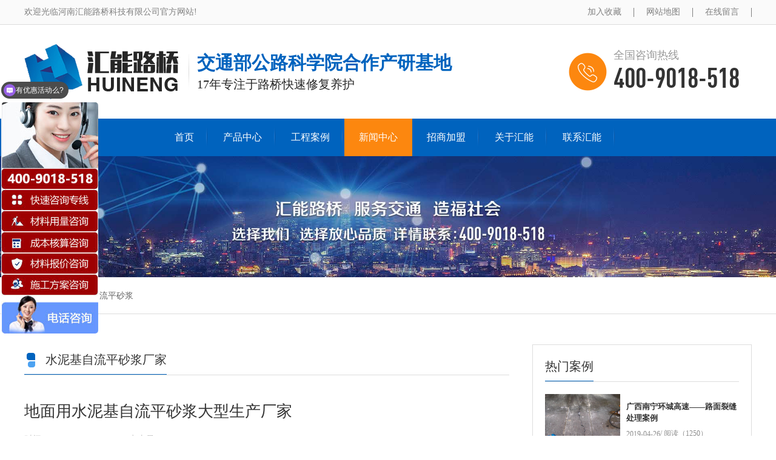

--- FILE ---
content_type: text/html; charset=utf-8
request_url: https://www.hnlq168.com/show-46-176-1.html
body_size: 6730
content:
<!DOCTYPE html>
<html>
<head>
	<meta charset="utf-8" />
	<link rel="stylesheet" type="text/css" href="/style/css/reset.css"/>
	<link rel="stylesheet" type="text/css" href="/style/css/swiper.css"/>
	<link rel="stylesheet" type="text/css" href="/style/css/style.css"/>
	<link rel="stylesheet" type="text/css" href="/style/css/animate.css"/>
	<script type="text/javascript" src="/style/js/jquery-3.3.1.js"></script>
	<script type="text/javascript" src="/style/js/swiper.js"></script>
	<script src="/style/ckplayer/ckplayer/ckplayer.js"></script>
	<title>地面用水泥基自流平砂浆大型生产厂家-汇能路桥</title>
	<meta name="keywords" content="地面用水泥基自流平砂浆">
	<meta name="description" content="水泥基自流平砂浆材料价格点击咨询专家其它问题立即咨询专家免费专家咨询热线：400-9018-518汇能地面用水泥基自流平砂浆材料特点：1、施工   ">
<script>
var _hmt = _hmt || [];
(function() {
  var hm = document.createElement("script");
  hm.src = "https://hm.baidu.com/hm.js?142182d5e951112c6aefdd2648ea8ef9";
  var s = document.getElementsByTagName("script")[0]; 
  s.parentNode.insertBefore(hm, s);
})();
</script>
	<style>
		.page span{
			background: #0063be;
			color: #fff;
			display: inline-block;
			border-radius: 50%;
			width: 48px;
			height: 45px;
			line-height: 48px;
		}
		.page a{
			display: inline-block;
			border-radius: 50%;
			width: 48px;
			height: 45px;
			line-height: 48px;
			color: #666;
		}
	</style>

</head>
<body>
<div id="header">

<div class="header">
	<div class="top">
		<div class="content flex">
			<div class="welcom">
				欢迎光临河南汇能路桥科技有限公司官方网站!
			</div>
			<div class="topList flex">
				<div class="topItem">
					<a style="color:#808080;" rel="sidebar" href="javascript:void(0)" onclick="shoucang(document.title,window.location)">加入收藏</a>
				</div>
				<div class="line"></div>
				<div class="topItem">
					网站地图
				</div>
				<div class="line"></div>
				<div class="topItem">
					在线留言
				</div>
				<div class="line"></div>
			</div>
		</div>

	</div>
		<script>
 function shoucang(sTitle,sURL) 
{ 
try 
{ 
window.external.addFavorite(sURL, sTitle); 
} 
catch (e) 
{ 
try 
{ 
window.sidebar.addPanel(sTitle, sURL, ""); 
} 
catch (e) 
{ 
alert("加入收藏失败，请使用Ctrl+D进行添加"); 
} 
} 
} 


</script>
	<div class="logoList content flex">
		<div class="logo flex">
			<div class="img">
				<img src="/style/img/logo.png" >
			</div>
			<div class="msg">
				<div class="topMsg">
					交通部公路科学院合作产研基地
				</div>
				<div class="msgTips">
					17年专注于路桥快速修复养护
				</div>
			</div>
		</div>
		<div class="phone flex">
			<div class="icon">
				<img src="/style/img/phone.png" >
			</div>
			<div class="phoneMsg">
				<div class="numName">
					全国咨询热线
				</div>
				<div class="num number">
					400-9018-518				</div>
			</div>
		</div>
	</div>

	<div class="navList">
		<div class="navCon content">
			<ul class="flex">
				<li  class="navItem" ><a href="http://www.hnlq168.com">首页</a></li>
																			<li  class="navItem"><a href="http://www.hnlq168.com/list-1-1.html">产品中心</a>
							<ul>
																									<li>
										<a href="http://www.hnlq168.com/show-12-24-1.html">UHPC超高性能混凝土</a>
									</li>
																	<li>
										<a href="http://www.hnlq168.com/show-61-32-1.html">ECC高延性混凝土</a>
									</li>
																	<li>
										<a href="http://www.hnlq168.com/list-14-1.html">高性能灌浆料系列</a>
									</li>
																	<li>
										<a href="http://www.hnlq168.com/list-9-1.html">混凝土路面表层修复</a>
									</li>
																	<li>
										<a href="http://www.hnlq168.com/list-10-1.html">桥梁/隧道/结构修复</a>
									</li>
																	<li>
										<a href="http://www.hnlq168.com/list-8-1.html">机场专用抢修材料</a>
									</li>
																	<li>
										<a href="http://www.hnlq168.com/list-11-1.html">道路养护修复系列</a>
									</li>
																	<li>
										<a href="http://www.hnlq168.com/list-64-1.html">工业地坪修复材料</a>
									</li>
																	<li>
										<a href="http://www.hnlq168.com/list-13-1.html"> 路基/地基注浆加固</a>
									</li>
																	<li>
										<a href="http://www.hnlq168.com/list-61-1.html">混凝土修复加固系列</a>
									</li>
																	<li>
										<a href="http://www.hnlq168.com/list-12-1.html">桥隧修复加固材料</a>
									</li>
																							</ul>
						</li>
																				<li  class="navItem"><a href="http://www.hnlq168.com/list-2-1.html">工程案例</a>
							<ul>
																									<li>
										<a href="http://www.hnlq168.com/list-49-1.html">企业道路</a>
									</li>
																	<li>
										<a href="http://www.hnlq168.com/list-21-1.html">机场道面</a>
									</li>
																	<li>
										<a href="http://www.hnlq168.com/list-62-1.html">港口码头</a>
									</li>
																	<li>
										<a href="http://www.hnlq168.com/list-63-1.html">工业地坪</a>
									</li>
																	<li>
										<a href="http://www.hnlq168.com/list-17-1.html">县乡道路</a>
									</li>
																	<li>
										<a href="http://www.hnlq168.com/list-48-1.html">农村公路</a>
									</li>
																	<li>
										<a href="http://www.hnlq168.com/list-16-1.html">国道省道</a>
									</li>
																	<li>
										<a href="http://www.hnlq168.com/list-18-1.html">市政道路</a>
									</li>
																	<li>
										<a href="http://www.hnlq168.com/list-19-1.html">高速公路</a>
									</li>
																	<li>
										<a href="http://www.hnlq168.com/list-20-1.html">小区学校</a>
									</li>
																							</ul>
						</li>
																				<li  class="navItem active"  class="navItem"><a href="http://www.hnlq168.com/list-4-1.html">新闻中心</a>
							<ul>
																									<li>
										<a href="http://www.hnlq168.com/list-42-1.html">公司新闻</a>
									</li>
																	<li>
										<a href="http://www.hnlq168.com/list-43-1.html">行业新闻</a>
									</li>
																	<li>
										<a href="http://www.hnlq168.com/list-46-1.html">常见问题</a>
									</li>
																							</ul>
						</li>
																				<li  class="navItem"><a href="http://www.hnlq168.com/list-5-1.html">招商加盟</a>
							<ul>
																									<li>
										<a href="http://www.hnlq168.com/list-66-1.html">OEM代工</a>
									</li>
																							</ul>
						</li>
																				<li  class="navItem"><a href="http://www.hnlq168.com/list-6-1.html">关于汇能</a></li>
																				<li  class="navItem"><a href="http://www.hnlq168.com/list-7-1.html">联系汇能</a></li>
																</ul>
		</div>
	</div>
</div>
<script type="text/javascript">
    $().ready(function() {
        var mySwiper1 = new Swiper('.banner1', {
            autoplay: true, //可选选项，自动滑动
            loop: true,
            autoHeight: true,
            pagination: {
                el: '.banner1 .swiper-pagination'
            },
        })
        $('.navItem').mouseover(function(){
            // console.log($(this).children('ul').children('li'));
            // $(this).addClass('active');
            if($(this).children('ul').children('li').length>0){
                $(this).children('ul').show();
            }
        })
        $('.navItem').mouseout(function(){
            // $(this).removeClass('active');
            $(this).children('ul').hide();
        })

    })
    $.fn.getUrlParam = function (name) {   //name是路径参数名称
        var reg = new RegExp("(^|&)" + name + "=([^&]*)(&|$)");
        var r = window.location.search.substr(1).match(reg);
        if (r != null) return unescape(r[2]); return null;
    };
$(window).scroll(function(event){
   // console.log($(window).scrollTop());
   if($(window).scrollTop()>=196){
    $('.header .navList').addClass('fixed');
   }else{
    $('.header .navList').removeClass('fixed');
   }
  });
</script>


<script>
    // var navId = $.fn.getUrlParam('navId');
    // console.log(navId);
    // $('.navCon li').each(function(index,item){
    //     var id = $(item).data('id');
    //     if(navId == id){
    //         $(item).addClass("active");
    //         $(item).siblings().removeClass('active');
    //     }
    // })
</script>
</div>
<script language="JavaScript" src="/api.php?op=count&id=176&modelid=1"></script>
<div class="body">
    <div class="topImg">
        <img src="/uploadfile/2019/0506/20190506111341488.jpg">
    </div>
    <div class="address">
        <div class="content">
            <img src="/style/img/home.png">
            <span>首页 ></span>
            <a href="http://www.hnlq168.com/show-46-176-1.html">水泥基自流平砂浆</a>
        </div>
    </div>
    <div class="anliCenter content flex">

        <div class="anliList">
            <div class="name">
                <div class="titleName">
                    <img src="/style/img/anli1.png" >
                    <span>水泥基自流平砂浆厂家</span>
                </div>
            </div>
            <div class="anDetail">
                <div class="detailTitle">
                    <p>地面用水泥基自流平砂浆大型生产厂家</p>
                    <div class="">
						<script type="text/javascript" src="/statics/js/jquery.min.js"></script>
                        时间：2023-07-12 16:07:51 | 点击量:<span id="hits"> <script language="JavaScript" src="/api.php?op=count&id=176&modelid=1"></script></span>
                    </div>
                </div>
                <div class="detailCon">
                    <p><a href="https://affim.baidu.com/unique_28007141/chat?siteId=13511525&userId=28007141&siteToken=142182d5e951112c6aefdd2648ea8ef9" target="_blank" title="地面用水泥基自流平砂浆" style="font-size: 18px; color: rgb(255, 0, 0); text-decoration: underline;"><span style="font-size: 18px; color: #FF0000;"><strong><span style="font-size: 18px; text-wrap: nowrap; color: #FF0000;"><strong style="font-size: 18px; text-wrap: wrap;"><span style="font-size: 18px; text-wrap: nowrap; color: #FF0000;">水泥基自流平砂浆材料价格点击咨询专家</span></strong></span></strong></span></a></p><p><a href="https://affim.baidu.com/unique_28007141/chat?siteId=13511525&userId=28007141&siteToken=142182d5e951112c6aefdd2648ea8ef9" target="_blank" title="地面用水泥基自流平砂浆" style="color: rgb(255, 0, 0); font-size: 18px; text-decoration: underline;"><strong><span style="color: #FF0000; font-size: 18px;">其它问题立即咨询专家</span></strong></a><br/></p><p><span style="font-size: 18px; color: #FF0000;"><strong>免费专家咨询热线：400-9018-518</strong></span></p><p><span style="font-size: 18px; color: #FF0000;"><strong><br/></strong></span></p><p><strong style="font-size: 18px;"><span style="text-wrap: nowrap;">汇能地面用水泥基自流平砂浆材料特点：</span></strong></p><p><strong style="font-size: 18px;"><span style="text-wrap: nowrap;"><img src="/uploadfile/20230712/1689153414877666.jpg" alt="地面用水泥基自流平砂浆600400.jpg"/></span></strong></p><p><strong><span style="text-wrap: nowrap;">1、施工简单：</span></strong><span style="text-wrap: nowrap;">加适量的水即可形成近似自由流体浆料，能快速展开而获得高平整度地坪。</span><br/></p><p><strong><span style="text-wrap: nowrap;">2、平整度高：</span></strong><span style="text-wrap: nowrap;">加适量的水即可形成近似自由流体浆料，自动精确找平地面。</span></p><p><strong><span style="text-wrap: nowrap;">3、耐磨、耐用</span></strong><span style="text-wrap: nowrap;">、</span></p><p><strong><span style="text-wrap: nowrap;">4、速度快：</span></strong><span style="text-wrap: nowrap;">施工后3—4小时后可上人行走；24小时后可开放轻型交通。</span></p><p><strong><span style="text-wrap: nowrap;">5、成本低：</span></strong><span style="text-wrap: nowrap;">不增加标高，地面层薄2-5毫米，节省材料，降低成本。</span></p><p><strong><span style="text-wrap: nowrap;">6、粘接性强：</span></strong><span style="text-wrap: nowrap;">具有良好的粘结性、不空鼓。</span></p><p><strong><span style="text-wrap: nowrap;">7、抗返潮性佳：</span></strong><span style="text-wrap: nowrap;">对面层保护性强，实用性强，适用范围广。</span></p><p><span style="text-wrap: nowrap;">8、施工速度快：经济效益大，较传统人工找平高5-10倍，且在短时间内即可供通行、荷重，大幅缩短工期。</span></p><p><strong><span style="text-wrap: nowrap;">9、质量稳定</span></strong><span style="text-wrap: nowrap;">：预混产品，质量均匀稳定</span></p><p><span style="text-wrap: nowrap;">10、环保：对人体无害、无辐射；施工现场干净整洁，有利于文明施工，是绿色环保产品。</span></p><p><span style="text-wrap: nowrap;"><br/></span></p><p><span style="font-size: 18px;"><strong><span style="text-wrap: nowrap;">汇能地面用水泥基自流平砂浆材料用途</span></strong></span></p><p><span style="text-wrap: nowrap;">广泛适用于民用、商用室内地面的精找平。</span></p><p><span style="text-wrap: nowrap;">1、作为环氧地坪、聚氨酯地坪、PVC卷材、片材、橡胶地板、实木地板、金刚板等饰面材之高平整基面。</span></p><p><span style="text-wrap: nowrap;">2、是现代化医院静音防尘地坪PVC卷材铺贴必用之平整基面材料。</span></p><p><span style="text-wrap: nowrap;">3、食品厂、药品厂、精密电子厂之洁净室、无尘地坪、硬化地坪、抗静电地坪等基面层。</span></p><p><span style="text-wrap: nowrap;">4、幼儿园、网球场等之聚氨酯弹性地坪基面层。</span></p><p><span style="text-wrap: nowrap;">5、做为工业厂房耐酸碱地坪，耐磨地坪基面层。</span></p><p><span style="text-wrap: nowrap;">6、机器人轨道面层。</span></p><p><span style="text-wrap: nowrap;">7、家居地坪装修之平整基面。</span></p><p>8、各种广面积空间之一体整平。如机场大厅、大饭店、大卖场、百货公司、会议厅、展览中心、大办公室、停车场等均能快速完成高平整地坪。</p>                </div>
            </div>
            <div class="detailTuijian flex">
                <div class="lis">
                    <p><span>上一篇：</span><a href="/show-46-175-1.html">钢筋连接用套筒灌浆料大型生产厂家</a></p>
                    <p><span>下一篇：</span><a href="/show-46-205-1.html">对学校进行抗震加固容易忽视的五个问题</a></p>
                </div>
                <div class="back">
                    <a href="http://www.hnlq168.com/list-46-1.html">
                        <img src="/style/img/back.png" >
                        <span>返回列表</span>
                    </a>

                </div>
            </div>
        </div>
		<div class="hotList">

			<div class="hot">
				<div class="name">
					<div class="titleName">
						<span>热门案例</span>
					</div>

				</div>
				<ul>
															<li class="flex">
						<div class="img">
							<a href="/show-16-1-1.html">
								<img src="/uploadfile/20190507/1557223234320127.jpg" ></a>
						</div>
						<div class="msg">
							<a href="/show-16-1-1.html"><p class="line2">广西南宁环城高速——路面裂缝处理案例</p></a>
							<div class="">
								 
								<span>2019-04-26</span>/   阅读（1250）
							</div>
						</div>
					</li>
										<li class="flex">
						<div class="img">
							<a href="/show-17-2-1.html">
								<img src="/uploadfile/20190507/1557220174482355.jpg" ></a>
						</div>
						<div class="msg">
							<a href="/show-17-2-1.html"><p class="line2">内蒙古乌海市蒙西镇乡村公路修补案例县乡公路</p></a>
							<div class="">
								 
								<span>2019-04-26</span>/   阅读（1235）
							</div>
						</div>
					</li>
										<li class="flex">
						<div class="img">
							<a href="/show-18-3-1.html">
								<img src="uploadfile/20190507/1557223656522902.jpg" ></a>
						</div>
						<div class="msg">
							<a href="/show-18-3-1.html"><p class="line2">钢铁集团混凝土路面断板病害修补案例</p></a>
							<div class="">
								 
								<span>2019-04-26</span>/   阅读（1069）
							</div>
						</div>
					</li>
										<li class="flex">
						<div class="img">
							<a href="/show-19-4-1.html">
								<img src="/uploadfile/20190507/1557221927201270.png" ></a>
						</div>
						<div class="msg">
							<a href="/show-19-4-1.html"><p class="line2">河北保定收费站露石子修复案例</p></a>
							<div class="">
								 
								<span>2019-04-26</span>/   阅读（934）
							</div>
						</div>
					</li>
										<li class="flex">
						<div class="img">
							<a href="/show-12-10-1.html">
								<img src="/uploadfile/2020/0304/20200304034807903.jpg" ></a>
						</div>
						<div class="msg">
							<a href="/show-12-10-1.html"><p class="line2">桥梁桥面伸缩缝专用快速修补料</p></a>
							<div class="">
								 
								<span>2019-11-04</span>/   阅读（40）
							</div>
						</div>
					</li>
										<li class="flex">
						<div class="img">
							<a href="/show-19-76-1.html">
								<img src="/uploadfile/20190513/1557732604414290.jpg" ></a>
						</div>
						<div class="msg">
							<a href="/show-19-76-1.html"><p class="line2">山东高速沥青路坑槽快速修复方案</p></a>
							<div class="">
								 
								<span>2019-05-13</span>/   阅读（953）
							</div>
						</div>
					</li>
														</ul>
			</div>
			<div class="tuijianTop hot" style="margin-top: 50px;">
				<div class="name">
					<div class="titleName">
						<span>推荐资讯</span>
					</div>
				</div>
				<ul>
															<li><img src="/style/img/tips.png" ><a href="/show-46-174-1.html">水泥地坪起沙严重怎么处理最简单</a></li>
										<li><img src="/style/img/tips.png" ><a href="/show-42-173-1.html">处理水泥地面起砂需要注意哪些问题</a></li>
										<li><img src="/style/img/tips.png" ><a href="/show-42-135-1.html">海口码头路面起砂脱皮怎么修补</a></li>
										<li><img src="/style/img/tips.png" ><a href="/show-42-134-1.html">混凝土地面起砂修补需要注意的五个问题</a></li>
										<li><img src="/style/img/tips.png" ><a href="/show-43-133-1.html">水泥混凝土路面起皮怎么快速修补</a></li>
										<li><img src="/style/img/tips.png" ><a href="/show-42-132-1.html">水泥路面裂缝怎么修复比较好</a></li>
										<li><img src="/style/img/tips.png" ><a href="/show-43-130-1.html">汇能路桥水泥路面修补料修补效果怎么样</a></li>
										<li><img src="/style/img/tips.png" ><a href="/show-42-129-1.html">秋冬季节水泥路面起砂怎么快速修补</a></li>
										<li><img src="/style/img/tips.png" ><a href="/show-43-128-1.html">水泥路面起砂怎么办?水泥地面起砂解决方法</a></li>
										<li><img src="/style/img/tips.png" ><a href="/show-42-124-1.html">水泥路面起砂快速修补具体实施方案</a></li>
														</ul>
			</div>
		</div>
    </div>


</div>
<div id="tuijian">


<div class="tuijian">
    <div class="content">
        <div class="rexiao">
            <div class="name">
                热销产品
            </div>
            <div class="list">
                <ul class="flex">
                                                                <li>
                            <a href="/show-9-1-1.html">
                            <div class="img">
                                <img src="/uploadfile/2020/0324/20200324102344793.jpg" >
                            </div>
                            <p class="line1">重载荷大流量路面专用修补料</p></a>
                        </li>

                                            <li>
                            <a href="/show-11-3-1.html">
                            <div class="img">
                                <img src="/uploadfile/2020/0304/20200304034749112.jpg" >
                            </div>
                            <p class="line1">桥面、伸缩缝专用修补料</p></a>
                        </li>

                                            <li>
                            <a href="/show-8-4-1.html">
                            <div class="img">
                                <img src="/uploadfile/2020/0327/20200327040447779.jpg" >
                            </div>
                            <p class="line1">机场道面抢修专业修补材料</p></a>
                        </li>

                                            <li>
                            <a href="/show-12-24-1.html">
                            <div class="img">
                                <img src="/uploadfile/2023/0627/20230627055015759.jpg" >
                            </div>
                            <p class="line1">uhpc超高性能混凝土</p></a>
                        </li>

                                        
                </ul>
            </div>
        </div>
        <div class="zixun flex">
            <div class="left">
                <div class="tit flex">
                    <div class="name flex">
                        <div class="line"></div>
                        <span>相关资讯</span>
                    </div>
                    <div class="more">
                        <a href="">更多+</a>
                    </div>
                </div>
                <div class="">
                    <ul>
                                                                            <li class="flex">
                                <div class="name line1">
                                    <img src="/style/img/tips.png" >
                                    <a href="/show-42-173-1.html" style="color: #4c4c4c">  <span>处理水泥地面起砂需要注意哪些问题</span></a>
                                </div>
                                <div class="date">
                                    2023-02-17                                </div>
                            </li>
                                                    <li class="flex">
                                <div class="name line1">
                                    <img src="/style/img/tips.png" >
                                    <a href="/show-43-171-1.html" style="color: #4c4c4c">  <span>路面修补公司解析路面快速修补料的正确使用方法</span></a>
                                </div>
                                <div class="date">
                                    2023-02-15                                </div>
                            </li>
                                                    <li class="flex">
                                <div class="name line1">
                                    <img src="/style/img/tips.png" >
                                    <a href="/show-42-135-1.html" style="color: #4c4c4c">  <span>海口码头路面起砂脱皮怎么修补</span></a>
                                </div>
                                <div class="date">
                                    2021-12-16                                </div>
                            </li>
                                                    <li class="flex">
                                <div class="name line1">
                                    <img src="/style/img/tips.png" >
                                    <a href="/show-42-132-1.html" style="color: #4c4c4c">  <span>水泥路面裂缝怎么修复比较好</span></a>
                                </div>
                                <div class="date">
                                    2021-03-09                                </div>
                            </li>
                                                    <li class="flex">
                                <div class="name line1">
                                    <img src="/style/img/tips.png" >
                                    <a href="/show-46-131-1.html" style="color: #4c4c4c">  <span>水泥路面露石子怎么快速修补</span></a>
                                </div>
                                <div class="date">
                                    2021-01-15                                </div>
                            </li>
                                                                    </ul>
                </div>
            </div>
            <div class="right">
                <div class="tit flex">
                    <div class="name">
                        <a href="http://www.hnlq168.com/list-7-1.html">联系我们</a>
                        <a href="http://www.hnlq168.com/list-7-1.html">查看地图</a>
                    </div>
                    <div class="more">
                        <a href="http://www.hnlq168.com/list-6-1.html">更多+</a>
                    </div>
                </div>
                <div class="msg">
                    <div class="item flex">
                        <div class="name">
                            全国服务热线：
                        </div>
                        <div class="con">
                           400-9018-518                        </div>
                    </div>
                    <div class="item flex">
                        <div class="name">
                            电话：
                        </div>
                        <div class="con">
                            0371-62289867                        </div>
                    </div>

                    <div class="item flex">
                        <div class="name">
                            邮箱：
                        </div>
                        <div class="con">
                            hnhnlq@126.com                        </div>
                    </div>
                    <div class="item flex">
                        <div class="name">
                            厂区地址：
                        </div>
                        <div class="con">
                            河南省郑州市中牟县S223汉丰集团东侧北行60米                        </div>
                    </div>
                </div>
            </div>
        </div>
    </div>

</div>
</div><div id="footer">
    <div class="footer">
        <div class="botNav">
            <div class="navList content flex">
                <li><a href="">首页</a><span>/</span></li>
                                                <li><a href="http://www.hnlq168.com/list-1-1.html">产品中心</a><span>/</span></li>
                                <li><a href="http://www.hnlq168.com/list-2-1.html">工程案例</a><span>/</span></li>
                                <li><a href="http://www.hnlq168.com/list-4-1.html">新闻中心</a><span>/</span></li>
                                <li><a href="http://www.hnlq168.com/list-5-1.html">招商加盟</a><span>/</span></li>
                                <li><a href="http://www.hnlq168.com/list-6-1.html">关于汇能</a><span>/</span></li>
                                <li><a href="http://www.hnlq168.com/list-7-1.html">联系汇能</a><span>/</span></li>
                                            </div>
        </div>
        <div class="botMsg">
            <div class="content flex">
                <div class="msg1">
                    <div class="tit">
                        联系我们
                    </div>
                    <div class="linkMsg1">
                        <div class="msgItem">
                            <img src="/style/img/bot1.png" >
                            <span>地址：河南省郑州市中牟县S223汉丰集团东侧北行60米</span>
                        </div>
                        <div class="msgItem">
                            <img src="/style/img/bot2.png" >
                            <span>全国服务热线：</span>
                            <p class="number">400-9018-518</p>
                        </div>
                        <div class="msgItem">
                            <img src="/style/img/bot3.png" >
                            <span class="number">hnhnlq@126.com</span>
                        </div>
                          <div class="msgItem">
                           <span class="number">版权所有：河南汇能路桥科技有限公司</span>
                           
                        </div>
						<div class="msgItem">
                          
                            <span class="number">备案号：<a href="httpS://beian.miit.gov.cn/" target="_blank" rel="nofollow"> 豫ICP备11030089号-2</a>&nbsp;<a href="http://www.hnlq168.com/sitemap.xml" target = "_blank">网站XML地图</a> </span>
                        </div>
                    </div>
                </div>
                <div class="msg">
                    <div class="tit">
                        产品中心
                    </div>
                    <ul>
                                                                        <li><a href="http://www.hnlq168.com/show-12-24-1.html">UHPC超高性能混凝土</a></li>
                                                <li><a href="http://www.hnlq168.com/show-61-32-1.html">ECC高延性混凝土</a></li>
                                                <li><a href="http://www.hnlq168.com/list-14-1.html">高性能灌浆料系列</a></li>
                                                <li><a href="http://www.hnlq168.com/list-9-1.html">混凝土路面表层修复</a></li>
                                                <li><a href="http://www.hnlq168.com/list-10-1.html">桥梁/隧道/结构修复</a></li>
                                                <li><a href="http://www.hnlq168.com/list-8-1.html">机场专用抢修材料</a></li>
                                                <li><a href="http://www.hnlq168.com/list-11-1.html">道路养护修复系列</a></li>
                                                <li><a href="http://www.hnlq168.com/list-64-1.html">工业地坪修复材料</a></li>
                                                <li><a href="http://www.hnlq168.com/list-13-1.html"> 路基/地基注浆加固</a></li>
                                                <li><a href="http://www.hnlq168.com/list-61-1.html">混凝土修复加固系列</a></li>
                                                <li><a href="http://www.hnlq168.com/list-12-1.html">桥隧修复加固材料</a></li>
                                                
                    </ul>
                </div>
                <div class="msg">
                    <div class="tit">
                        客户案例
                    </div>
                    <ul>

                                                                        <li><a href="http://www.hnlq168.com/list-49-1.html">企业道路</a></li>
                                                <li><a href="http://www.hnlq168.com/list-21-1.html">机场道面</a></li>
                                                <li><a href="http://www.hnlq168.com/list-62-1.html">港口码头</a></li>
                                                <li><a href="http://www.hnlq168.com/list-63-1.html">工业地坪</a></li>
                                                <li><a href="http://www.hnlq168.com/list-17-1.html">县乡道路</a></li>
                                                <li><a href="http://www.hnlq168.com/list-48-1.html">农村公路</a></li>
                                                <li><a href="http://www.hnlq168.com/list-16-1.html">国道省道</a></li>
                                                <li><a href="http://www.hnlq168.com/list-18-1.html">市政道路</a></li>
                                                <li><a href="http://www.hnlq168.com/list-19-1.html">高速公路</a></li>
                                                <li><a href="http://www.hnlq168.com/list-20-1.html">小区学校</a></li>
                                                
                    </ul>
                </div>
                <div class="code">
                    <img src="/uploadfile/2019/0426/20190426033332621.png" >
                    <p>微信公众号：hnlq0805</p>
                </div>
            </div>


        </div>
      
    </div>

</div>
</body>
<script type="text/javascript">
    $().ready(function() {
        
        $('.catList .tabList ul li').click(function() {
            // console.log($(this));
            var index = $(this).index();
            // console.log(index);
            // $(this).addClass('active').siblings().removeClass('active');
            $('.catList .catCon .catContent').eq(index).show().siblings().hide();
        });
    })
</script>
</html>


--- FILE ---
content_type: text/html; charset=utf-8
request_url: https://www.hnlq168.com/api.php?op=count&id=176&modelid=1
body_size: 87
content:
$('#todaydowns').html('1');$('#weekdowns').html('2');$('#monthdowns').html('21');$('#hits').html('2143');

--- FILE ---
content_type: text/css
request_url: https://www.hnlq168.com/style/css/reset.css
body_size: 648
content:
html, body, div, span, object, iframe,
h1, h2, h3, h4, h5, h6, p, blockquote, pre,
abbr, address, cite, code,
del, dfn, em, img, ins, kbd, q, samp,
small, strong, sub, sup, var,
b, i,
dl, dt, dd, ol, ul, li,
fieldset, form, label, legend,
table, caption, tbody, tfoot, thead, tr, th, td,
article, aside, canvas, details, figcaption, figure, 
footer, header, hgroup, menu, nav, section, summary,
time, mark, audio, video {
    margin:0;
    padding:0;
    border:0;
    outline:0;
    font-size:100%;
    vertical-align:middle;
    background:transparent;
    list-style: none;
}

body {
    line-height:1;
}

:focus {
	outline: 1;
}

article,aside,canvas,details,figcaption,figure,
footer,header,hgroup,menu,nav,section,summary { 
    display:block;
}

ul,li {
    list-style:none;
    text-decoration: none;
}

blockquote, q {
    quotes:none;
}

blockquote:before, blockquote:after,
q:before, q:after {
    content:'';
    content:none;
}

a {
    margin:0;
    padding:0;
    border:0;
    font-size:100%;
    vertical-align:baseline;
    background:transparent;
    text-decoration: none;
	color: #111;
}
.clear:after{
	display: block;
	content: '';
	clear: both;
}
.zixun_nr{
	background: #fc870f;
    color: #fff;
    font-size: 18px;
    line-height: 50px;
    height: 50px;
    text-align: center;
    margin: 20px auto;	
	width:400px;
}
.content p{
	margin-bottom:10px;
	line-height: 20px;	
}

--- FILE ---
content_type: text/css
request_url: https://www.hnlq168.com/style/css/style.css
body_size: 6940
content:
@font-face {
  font-family: 'myFonts';
  src: url('../fonts/font.ttf');
  src: url('../fonts/font.woff') format('woff'), url('../fonts/font.ttf') format('truetype'), url('../fonts/font.svg#webfont34M5alKg') format('svg');
}
@font-face {
  font-family: 'myFonts1';
  src: url('../fonts/font1.ttf');
  src: url('../fonts/font1.woff') format('woff'), url('../fonts/font1.ttf') format('truetype'), url('../fonts/font1.svg#webfont34M5alKg') format('svg');
}
.number {
  font-family: "myFonts";
}
.font1 {
  font-family: "myFonts1";
}
.body .banner1 .swiper-slide img {
  width: 100%;
}
.header .navList.fixed {
  width: 100%;
  height: 62px;
  position: fixed;
  top: 0;
  left: 0;
  z-index: 99999;
}
.yuanyinWrap img {
  width: 100%;
}
.flex {
  display: box;
  /* OLD - Android 4.4- */
  display: -webkit-box;
  /* OLD - iOS 6-, Safari 3.1-6 */
  display: -moz-box;
  /* OLD - Firefox 19- (buggy but mostly works) */
  display: -ms-flexbox;
  /* TWEENER - IE 10 */
  display: -webkit-flex;
  /* NEW - Chrome */
  display: flex;
  /* NEW, Spec - Opera 12.1, Firefox 20+ */
}
.content {
  width: 1200px;
  margin: 0 auto;
}
.line2 {
  overflow: hidden;
  text-overflow: ellipsis;
  display: -webkit-box;
  -webkit-line-clamp: 2;
  -webkit-box-orient: vertical;
}
.line3 {
  overflow: hidden;
  text-overflow: ellipsis;
  display: -webkit-box;
  -webkit-line-clamp: 3;
  -webkit-box-orient: vertical;
}
.line1 {
  overflow: hidden;
  text-overflow: ellipsis;
  white-space: nowrap;
}
.header .top {
  height: 40px;
  line-height: 40px;
  border-bottom: 1px solid #ddd;
  background: #fafafa;
}
.header .top .content {
  font-size: 14px;
  color: #808080;
  align-items: center;
  justify-content: space-between;
}
.header .top .content .topList {
  align-items: center;
}
.header .top .content .topList .line {
  width: 1px;
  height: 15px;
  background: #808080;
}
.header .top .content .topList .topItem {
  padding: 0 20px;
}
.header .logoList {
  align-items: center;
  justify-content: space-between;
}
.header .logoList .logo {
  align-items: center;
}
.header .logoList .logo .msg {
  padding-left: 10px;
}
.header .logoList .logo .msg .topMsg {
  font-size: 30px;
  font-weight: bold;
  color: #0063be;
}
.header .logoList .logo .msg .msgTips {
  font-size: 20px;
  color: #262626;
  margin-top: 10px;
}
.header .logoList .phone {
  align-items: center;
  padding: 0 20px;
}
.header .logoList .phone .phoneMsg {
  padding-left: 10px;
}
.header .logoList .phone .phoneMsg .numName {
  font-size: 18px;
  color: #999999;
}
.header .logoList .phone .phoneMsg .num {
  font-size: 46px;
  color: #333333;
  margin-top: 10px;
}
.header .navList {
  height: 62px;
  line-height: 62px;
  background: #0063be;
}
.header .navList .navCon ul {
  align-items: top;
  justify-content: center;
}
.header .navList .navCon ul li.navItem {
  background: url(../img/titleLine.png) no-repeat center right;
  position: relative;
}
.header .navList .navCon ul li.navItem:hover {
  background-color: #fc870f;
}
.header .navList .navCon ul li.navItem ul {
  position: absolute;
  padding-top: 15px;
  background: #0063be;
  text-align: center;
  display: none;
  left: 50%;
  transform: translateX(-50%);
  z-index: 999999;
}
.header .navList .navCon ul li.navItem ul li {
  white-space: nowrap;
}
.header .navList .navCon ul li.navItem ul li:hover {
  background: #fc870f;
}
.header .navList .navCon ul li.navItem a {
  padding: 0 24px;
  display: block;
  color: #fff;
}
.header .navList .navCon ul li.navItem.active {
  background: #fc870f;
}
.footer {
  position: relative;
}
.footer .botNav {
  background: url(../img/navBg.png) no-repeat right;
  position: absolute;
  right: 0;
  top: -30px;
  width: 100%;
}
.footer .botNav .navList {
  line-height: 60px;
  color: #fff;
  padding-left: 100px;
  justify-content: space-between;
  box-sizing: border-box;
}
.footer .botNav .navList span {
  margin-left: 20px;
  vertical-align: middle;
}
.footer .botNav .navList a {
  color: #fff;
  font-size: 14px;
  vertical-align: middle;
}
.footer .botMsg {
  background: #1b2c40;
  color: #fff;
  padding-top: 80px;
  font-size: 14px;
  padding-bottom: 30px;
}
.footer .botMsg .content {
  justify-content: space-between;
}
.footer .botMsg a {
  color: #fff;
}
.footer .botMsg .tit {
  font-size: 18px;
  font-weight: bold;
  border-bottom: 1px solid #495666;
  padding: 15px 0;
}
.footer .botMsg .msg1 {
  width: 390px;
}
.footer .botMsg .msg1 .msgItem {
  margin-top: 15px;
}
.footer .botMsg .msg1 .msgItem p {
  font-size: 40px;
  padding-left: 30px;
  margin-top: 10px;
}
.footer .botMsg .msg {
  width: 200px;
}
.footer .botMsg .msg ul {
  padding-top: 10px;
}
.footer .botMsg .msg li {
  line-height: 2;
}
.footer .botMsg .code {
  padding-top: 20px;
}
.footer .botMsg .code p {
  margin-top: 10px;
  text-align: center;
}
.footer .link {
  background: #152333;
  height: 65px;
  line-height: 65px;
}
.footer .link .content {
  align-items: center;
  font-size: 15px;
  color: #cccccc;
}
.footer .link .content span {
  font-weight: bold;
  margin-right: 20px;
}
.footer .link .content li {
  margin: 0 10px;
}
.footer .link .content li a {
  color: #cccccc;
}
.title {
  padding: 40px 0;
  margin-top: 40px;
  font-weight: bold;
  padding-bottom: 60px;
}
.title .content {
  align-items: center;
  justify-content: center;
}
.title .content .titleName {
  font-size: 34px;
  color: #0063be;
  padding: 0 30px;
}
.title p {
  font-size: 18px;
  color: #666;
  font-weight: 500;
  text-align: center;
  margin-top: 15px;
}
.body .topImg img {
  width: 100%;
}
.body .banner1 .swiper-pagination .swiper-pagination-bullets {
  bottom: -100px;
  width: 100%;
}
.body .banner1 .swiper-pagination .swiper-pagination-bullet {
  width: 50px;
  height: 5px;
  background: #c3d2de;
  opacity: 1;
  margin: 0 4px;
  border-radius: 0;
}
.body .banner1 .swiper-pagination .swiper-pagination-bullet-active {
  background: #fff;
}
.body .search {
  padding: 10px;
  border-bottom: 1px solid #ddd;
  line-height: 42px;
  font-size: 14px;
  color: #4c4c4c;
}
.body .search .searchCon {
  align-items: center;
  justify-content: space-between;
}
.body .search .keywords p {
  color: #333;
}
.body .search .keywords ul li a {
  display: block;
  padding: 0 10px;
  color: #4c4c4c;
}
.body .search .searchInput {
  align-items: center;
}
.body .search .searchInput input {
  width: 250px;
  padding: 0 10px;
  background: #f5f5f5;
  height: 40px;
  border: none;
  outline: none;
}
.body .catList .tabList ul {
  align-items: center;
  flex-wrap: wrap;
}
.body .catList .tabList ul li {
  padding: 0 30px;
  line-height: 50px;
  width: 190px;
  background: #0063be;
  margin-right: 50px;
  margin-bottom: 30px;
  cursor: pointer;
}
.body .catList .tabList ul li a {
  display: inline-block;
  width: 100%;
  height: 100%;
  color: #fff;
}
.body .catList .tabList ul li a:hover span {
  text-decoration: underline;
}
.body .catList .catCon .catContent {
  display: none;
}
.body .catList .catCon .catContent:nth-child(1) {
  display: block;
}
.body .catList .catCon .catContent ul {
  align-items: center;
  flex-wrap: wrap;
}
.body .catList .catCon .catContent ul li {
  width: 390px;
  height: 326px;
  position: relative;
  margin-right: 10px;
  margin-bottom: 20px;
}
.body .catList .catCon .catContent ul li .img {
  position: absolute;
  left: 0;
  top: 0;
  width: 100%;
  height: 100%;
  overflow: hidden;
}
.body .catList .catCon .catContent ul li .img img {
  width: 100%;
  height: 100%;
  transition: transform 0.3s ease-in-out;
}
.body .catList .catCon .catContent ul li .img:hover img {
  transform: scale(1.1);
}
.body .catList .catCon .catContent ul li .name {
  line-height: 56px;
  font-size: 17px;
  background: rgba(0, 0, 0, 0.6);
  position: absolute;
  left: 0;
  bottom: 0;
  width: 100%;
  text-align: center;
  color: #fff;
}
.body .linkMsg {
  background: url(../img/bg.png) no-repeat center;
  padding: 40px 0;
  color: #fff;
  margin-top: 40px;
  background-size: cover;
}
.body .linkMsg .content {
  align-items: center;
  justify-content: space-between;
}
.body .linkMsg .msg .name {
  padding: 15px;
  border: 1px solid #fff;
  font-size: 20px;
  line-height: 1.4;
  text-align: center;
}
.body .linkMsg .msg .nameMsg {
  padding-left: 25px;
}
.body .linkMsg .msg .nameMsg p {
  font-size: 38px;
  font-weight: 600;
}
.body .linkMsg .msg .nameMsg div {
  font-size: 30px;
  margin-top: 22px;
}
.body .linkMsg .link p {
  font-size: 17px;
}
.body .linkMsg .link .num {
  font-size: 54px;
  margin-top: 15px;
}
.body .linkMsg .link .btn {
  width: 236px;
  height: 50px;
  border: 1px solid #fff;
  line-height: 50px;
  text-align: center;
  margin-top: 15px;
}
.body .fangan {
  padding-top: 20px;
  background: #f7f7f7;
}
.body .fangan .fanganTitle {
  font-size: 34px;
  color: #1a1a1a;
  font-weight: bold;
  padding: 50px;
  text-align: center;
}
.body .fangan .fanganTitle span {
  font-weight: 500;
  color: #0063be;
  vertical-align: middle;
}
.body .fangan .fanganCon {
  align-items: top;
  justify-content: space-between;
}
.body .fangan .fanganCon .fanganLeft {
  width: 300px;
  height: 530px;
  background: #fff;
}
.body .fangan .fanganCon .fanganLeft img {
  margin-top: 50px;
}
.body .fangan .fanganCon .fanganContent {
  width: 849px;
}
.body .fangan .fanganCon .fanganContent .fanganTab ul {
  align-items: center;
  flex-wrap: wrap;
}
.body .fangan .fanganCon .fanganContent .fanganTab ul li {
  width: 283px;
  font-size: 17px;
  line-height: 66px;
  text-align: center;
  background: #e6e6e6;
  color: #333;
  cursor: pointer;
}
.body .fangan .fanganCon .fanganContent .fanganTab ul li.active {
  background: #0063be;
  color: #fff;
}
.body .fangan .fanganCon .fanganContent .con {
  margin-top: 10px;
  position: relative;
  display: none;
}
.body .fangan .fanganCon .fanganContent .con:nth-child(1) {
  display: block;
}
.body .fangan .fanganCon .fanganContent .con .img {
  text-align: center;
  max-width: 100%;
}
.body .fangan .fanganCon .fanganContent .con .img img {
  max-width: 100%;
}
.body .fangan .fanganCon .fanganContent .con .fanganFresh {
  width: 410px;
  height: 360px;
  background: #0063be;
  color: #fff;
  position: absolute;
  top: 60px;
  left: -310px;
  padding: 25px;
  box-sizing: border-box;
}
.body .fangan .fanganCon .fanganContent .con .fanganFresh .name {
  font-size: 18px;
  line-height: 2;
}
.body .fangan .fanganCon .fanganContent .con .fanganFresh .fresh {
  font-size: 14px;
  line-height: 1.5;
  max-height: 210px;
  overflow: hidden;
  margin-top: 10px;
}
.body .fangan .fanganCon .fanganContent .con .fanganFresh .more {
  text-align: right;
  margin-top: 20px;
}
.body .fangan .fanganCon .fanganContent .con .fanganFresh .more a {
  font-size: 14px;
  color: #fff;
}
.body .alli {
  background: #f7f7f7;
  padding-bottom: 50px;
}
.body .alli .anliWrap {
  position: relative;
  height: 284px;
}
.body .alli .anliWrap .swiper-button-next {
  right: -60px;
  width: 36px;
  height: 80px;
  background-size: cover;
  background-image: url(../img/page2.png);
  margin-top: -36px;
}
.body .alli .anliWrap .swiper-button-prev {
  width: 36px;
  height: 80px;
  left: -60px;
  background-size: cover;
  background-image: url(../img/page1.png);
  margin-top: -36px;
}
.body .alli .anliTitle {
  align-items: center;
  padding: 20px 0;
}
.body .alli .anliTitle .line {
  width: 4px;
  height: 15px;
  background: #0063be;
  margin-right: 10px;
}
.body .alli .anliTitle span {
  font-size: 18px;
  color: #333;
}
.body .alli .anliList {
  align-items: center;
}
.body .alli .anliList .more {
  margin-left: 20px;
}
.body .alli .anliList .swiper-wrapper .swiper-slide {
  width: 270px;
  margin-right: 15px;
  background: #fff;
}
.body .alli .anliList .swiper-wrapper .swiper-slide .img {
  width: 100%;
  height: 180px;
  overflow: hidden;
}
.body .alli .anliList .swiper-wrapper .swiper-slide .img img {
  width: 100%;
  height: 100%;
  transition: transform 0.3s ease-in-out;
}
.body .alli .anliList .swiper-wrapper .swiper-slide .img:hover img {
  transform: scale(1.1);
}
.body .alli .anliList .swiper-wrapper .swiper-slide .alliMsg {
  padding: 15px;
  position: relative;
}
.body .alli .anliList .swiper-wrapper .swiper-slide .alliMsg p {
  font-size: 16px;
  color: #333;
  line-height: 2;
}
.body .alli .anliList .swiper-wrapper .swiper-slide .alliMsg .msg {
  font-size: 14px;
  color: #666;
  line-height: 1.5;
}
.body .alli .anliList .swiper-wrapper .swiper-slide .alliMsg .add {
  position: absolute;
  bottom: 0;
  right: 0;
}
.body .duibi .duibiList ul {
  flex-wrap: wrap;
  justify-content: space-between;
}
.body .duibi .duibiList li {
  width: 580px;
  height: 210px;
  position: relative;
  align-items: center;
  justify-content: space-between;
  margin-bottom: 20px;
}
.body .duibi .duibiList li .img {
  width: 280px;
  height: 210px;
  border-radius: 8px;
  overflow: hidden;
}
.body .duibi .duibiList li .img img {
  width: 100%;
  height: 100%;
  transition: transform 0.3s ease-in-out;
}
.body .duibi .duibiList li .img:hover img {
  transform: scale(1.1);
}
.body .duibi .duibiList li .tips {
  position: absolute;
  width: 200px;
  height: 90px;
  background: url(../img/duibi.png) no-repeat center;
  left: 50%;
  top: 50%;
  margin-top: -45px;
  margin-left: -100px;
}
.body .duibi .duibiList li .tips .tipsName {
  font-size: 24px;
  color: #fff;
  width: 60px;
  height: 60px;
  position: absolute;
  left: 70px;
  top: 15px;
  text-align: center;
  line-height: 1.4;
}
.body .tedian {
  padding-bottom: 50px;
}
.body .tedian .item1 {
  background-image: url(../img/line2.png);
  background-position: 100% 0%;
  background-repeat: no-repeat;
}
.body .tedian .item1 .img {
  margin-right: 80px;
}
.body .tedian .item2 {
  background-image: url(../img/line1.png);
  background-position: 0% 80%;
  background-repeat: no-repeat;
}
.body .tedian .item2 .img {
  margin-left: 80px;
}
.body .tedian .tedianItem {
  align-items: top;
}
.body .tedian .tedianItem .tedianCon .tedianContent .tedianName {
  margin-top: 70px;
  align-items: top;
}
.body .tedian .tedianItem .tedianCon .tedianContent .tedianName .num {
  font-size: 62px;
  color: #808080;
}
.body .tedian .tedianItem .tedianCon .tedianContent .tedianName .name {
  padding-left: 10px;
}
.body .tedian .tedianItem .tedianCon .tedianContent .tedianName .name p {
  font-size: 28px;
  color: #0063be;
  font-weight: bold;
}
.body .tedian .tedianItem .tedianCon .tedianContent .tedianName .name div {
  font-size: 18px;
  color: #333;
  margin-top: 10px;
  font-weight: bold;
}
.body .tedian .tedianItem .tedianCon .tedianContent ul {
  margin-top: 30px;
}
.body .tedian .tedianItem .tedianCon .tedianContent ul li {
  font-size: 17px;
  color: #4c4c4c;
  margin-top: 20px;
}
.body .liucheng {
  padding: 40px 0;
  background: url(../img/bg.png) no-repeat center;
  text-align: center;
  background-size: cover;
}
.body .liucheng .liuchengTit {
  font-size: 34px;
  color: #fff;
  font-weight: bold;
}
.body .liucheng .liuchengTit span {
  margin: 0 50px;
}
.body .liucheng .liuchengList {
  align-items: center;
  justify-content: center;
  margin-top: 30px;
}
.body .liucheng .liuchengList .item {
  align-items: center;
}
.body .liucheng .liuchengList .item img {
  margin: 0 15px;
}
.body .liucheng .liuchengList .item .itemName {
  border: 2px solid #a1c3e3;
  width: 100px;
  height: 100px;
  border-radius: 50%;
  padding: 3px;
  overflow: hidden;
}
.body .liucheng .liuchengList .item .itemName div {
  background: #fff;
  width: 100%;
  height: 100%;
  border-radius: 50%;
  padding: 25px;
  box-sizing: border-box;
  font-size: 20px;
  color: #0063be;
  font-weight: bold;
  line-height: 1.2;
}
.body .parterList {
  align-items: center;
  justify-content: space-between;
  flex-wrap: wrap;
}
.body .parterList .parterItem {
  width: 290px;
  height: 88px;
  margin-bottom: 20px;
}
.body .jianjie {
  background: #f7f7f7;
  padding-bottom: 80px;
  padding-top: 10px;
}
.body .jianjie .jianjieCon .img {
  width: 550px;
  height: 386px;
  overflow: hidden;
}
.body .jianjie .jianjieCon .img img {
  width: 100%;
}
.body .jianjie .jianjieContent {
  width: 600px;
  height:368px;
  overflow:hidden;
  padding-left: 50px;
  font-size: 16px;
  color: #333;
  line-height: 2;
  text-indent: 32px;
}
.body .jianjie .jianjieContent a {
  color: #0063be;
}
.body .imgList .swiperWrap {
  height: 200px;
  position: relative;
}
.body .imgList .swiperWrap .swiper-button-next {
  right: -60px;
  width: 36px;
  height: 80px;
  background-size: cover;
  background-image: url(../img/page2.png);
}
.body .imgList .swiperWrap .swiper-button-prev {
  width: 36px;
  height: 80px;
  left: -60px;
  background-size: cover;
  background-image: url(../img/page1.png);
}
.body .imgList .imgTitle {
  align-items: center;
  justify-content: center;
  padding: 40px 0;
  padding-top: 68px;
}
.body .imgList .titleItem {
  width: 198px;
  background: #656565;
  height: 50px;
  line-height: 50px;
  color: #fff;
  text-align: center;
  font-size: 16px;
  margin: 0 15px;
  cursor: pointer;
}
.body .imgList .titleItem.active {
  background: #0063be;
}
.body .imgList .imgListCon .swiperWrap {
  display: none;
}
.body .imgList .imgListCon .swiperWrap .swiper-slide {
  width: 260px;
  height: 200px;
}
.body .imgList .imgListCon .swiperWrap .swiper-slide img {
  width: 100%;
  height: 100%;
}
.body .imgList .imgListCon .swiperWrap:nth-child(1) {
  display: block;
}
.body .news {
  padding: 50px 0;
}
.body .news .content {
  justify-content: space-between;
}
.body .news .leftNews,
.body .news .rightNews {
  width: 580px;
}
.body .news .rightNews .rightTitle {
  border-bottom: 2px solid #ddd;
  font-size: 22px;
  font-weight: bold;
  color: #333333;
  line-height: 47px;
  align-items: center;
  justify-content: space-between;
  height: 47px;
}
.body .news .rightNews .rightTitle .titleName {
  line-height: 49px;
  border-bottom: 2px solid #0063be;
}
.body .news .rightNews .rightTitle .more a {
  font-size: 14px;
  color: #0063be;
}
.body .news .rightNews ul li {
  padding: 20px 0;
  padding-bottom: 0;
}
.body .news .rightNews ul li p {
  font-size: 16px;
  color: #333;
  font-weight: bold;
  line-height: 2;
  padding: 10px 0;
  border-bottom: 1px solid #ddd;
}
.body .news .rightNews ul li p img {
  margin-right: 10px;
}
.body .news .rightNews ul li div {
  font-size: 14px;
  color: #4c4c4c;
  line-height: 2;
  margin-top: 15px;
  padding-left: 32px;
}
.body .news .leftNews .newsTitle {
  border-bottom: 2px solid #e6e6e6;
  align-items: center;
  justify-content: space-between;
}
.body .news .leftNews .newsTitle .titleItem {
  width: 160px;
  height: 45px;
  font-size: 16px;
  line-height: 45px;
  text-align: center;
}
.body .news .leftNews .newsTitle .titleItem.active {
  background: #0063be;
  color: #fff;
}
.body .news .leftNews .newsTitle .more a {
  font-size: 14px;
  color: #0063be;
}
.body .news .leftNews .list .listItem {
  display: none;
}
.body .news .leftNews .list .listItem:nth-child(1) {
  display: block;
}
.body .news .leftNews .list .first {
  align-items: center;
  justify-content: space-between;
  padding: 30px 0;
  border-bottom: 1px solid #ddd;
}
.body .news .leftNews .list .first .img {
  width: 270px;
  height: 180px;
  position: relative;
}
.body .news .leftNews .list .first .img img {
  width: 100%;
  height: 100%;
}
.body .news .leftNews .list .first .img .date {
  width: 60px;
  height: 60px;
  color: #fff;
  background: #0063be;
  font-size: 12px;
  line-height: 1.5;
  position: absolute;
  left: 0;
  top: -20px;
  text-align: center;
}
.body .news .leftNews .list .first .img .date .day {
  font-size: 18px;
  font-weight: bold;
}
.body .news .leftNews .list .first .msg {
  flex: 1;
  overflow: hidden;
  padding-left: 20px;
}
.body .news .leftNews .list .first .msg p {
  font-size: 16px;
  color: #333;
  line-height: 2;
  font-weight: bold;
}
.body .news .leftNews .list .first .msg .con {
  font-size: 12px;
  color: #666;
  line-height: 1.8;
}
.body .news .leftNews .list .first .msg .img {
  width: 30px;
  height: 30px;
}
.body .news .leftNews .list .first .msg .img img {
  width: 100%;
  height: 100%;
}
.body .news .leftNews .list ul {
  padding-top: 15px;
}
.body .news .leftNews .list ul li {
  font-size: 14px;
  color: #4c4c4c;
  padding: 8px 0;
}
.body .news .leftNews .list ul li .name {
  flex: 1;
  overflow: hidden;
}
.body .news .leftNews .list ul li .name img {
  width: 15px;
  height: 15px;
  vertical-align: middle;
}
.body .news .leftNews .list ul li .name span {
  vertical-align: middle;
}
.body .news .leftNews .list ul li .date {
  width: 120px;
  font-size: 12px;
  color: #999;
  text-align: right;
}
.body .form {
  background: url(../img/bg2.png) no-repeat center;
  padding-bottom: 80px;
}
.body .form .formCon {
  background: #fff;
}
.body .form .formCon .leftMsg {
  width: 300px;
  height: 422px;
  background: #0063be;
  color: #fff;
  padding: 20px;
  box-sizing: border-box;
}
.body .form .formCon .leftMsg p {
  font-size: 20px;
  padding: 15px 0;
  margin-bottom: 15px;
}
.body .form .formCon .leftMsg .msg {
  margin-bottom: 60px;
}
.body .form .formCon .leftMsg .msg .item {
  align-items: top;
  margin-bottom: 20px;
  font-size: 14px;
  line-height: 1.5;
}
.body .form .formCon .leftMsg .msg .item p {
  width: 80px;
  font-size: 14px;
  padding: 0;
}
.body .form .formCon .leftMsg .msg .item div {
  flex: 1;
  overflow: hidden;
}
.body .form .formCon .leftMsg .btn {
  width: 260px;
  height: 46px;
  border: 1px solid #fff;
  line-height: 46px;
  text-align: center;
  font-size: 16px;
  margin-top: 10px;
}
.body .form .formCon .rightMsg {
  flex: 1;
  overflow: hidden;
  padding: 20px;
  padding-left: 50px;
  color: #666;
  text-align: center;
  font-size: 14px;
}
.body .form .formCon .rightMsg button {
  width: 260px;
  height: 50px;
  margin: 15px auto;
  text-align: center;
  line-height: 50px;
  background: #0063be;
  color: #fff;
  font-size: 16px;
  border: none;
  outline: none;
}
.body .form .formCon .rightMsg p {
  font-size: 24px;
  color: #333;
  padding: 20px 0;
  text-align: center;
}
.body .form .formCon .rightMsg input {
  border: none;
  outline: none;
}
.body .form .formCon .rightMsg .input {
  align-items: center;
  justify-content: space-between;
  line-height: 52px;
  text-align: left;
}
.body .form .formCon .rightMsg .input .formItem {
  width: 408px;
  height: 52px;
  border: 1px solid #ddd;
  padding-left: 10px;
  box-sizing: border-box;
}
.body .form .formCon .rightMsg .select {
  line-height: 52px;
  text-align: left;
  width: 100%;
  height: 52px;
  border: 1px solid #ddd;
  padding-left: 10px;
  box-sizing: border-box;
  margin: 15px 0;
}
.body .form .formCon .rightMsg .select select {
  width: 670px;
  border: none;
  outline: none;
}
.body .form .formCon .rightMsg .formItem textarea {
  width: 100%;
  height: 100px;
  padding: 10px;
  box-sizing: border-box;
  border: 1px solid #ddd;
  border-color: #ddd;
  outline: none;
  font-family: "微软雅黑";
}
.body .address {
  line-height: 60px;
  border-bottom: 1px solid #ddd;
  height: 60px;
  font-size: 14px;
}
.body .address * {
  vertical-align: middle;
}
.body .address * a {
  color: #666;
}
.body .product .tabList {
  padding: 40px 0;
}
.body .product .catCon .catContent ul li {
  width: 580px;
  margin-right: 20px;
  height: 260px;
  align-items: center;
}
.body .product .catCon .catContent ul li .left {
  width: 320px;
  height: 250px;
  position: relative;
}
.body .product .catCon .catContent ul li .left .img {
  position: absolute;
  left: 0;
  top: 0;
  width: 100%;
  height: 100%;
}
.body .product .catCon .catContent ul li .left .img img {
  width: 100%;
  height: 100%;
}
.body .product .catCon .catContent ul li .left .name {
  line-height: 50px;
  font-size: 16px;
  background: rgba(0, 0, 0, 0.6);
  position: absolute;
  left: 0;
  bottom: 0;
  width: 100%;
  text-align: center;
  color: #fff;
}
.body .product .catCon .catContent ul li .msg {
  flex: 1;
  overflow: hidden;
  padding-left: 20px;
  color: #333;
}
.body .product .catCon .catContent ul li .msg p {
  font-size: 16px;
  font-weight: bold;
  line-height: 2;
}
.body .product .catCon .catContent ul li .msg .con {
  font-size: 14px;
  line-height: 2;
}
.body .product .catCon .catContent ul li .msg .btnGroup {
  margin-top: 15px;
  align-items: center;
}
.body .product .catCon .catContent ul li .msg .btnGroup .detail {
  width: 110px;
  height: 36px;
  color: #fff;
  font-size: 14px;
  text-align: center;
  line-height: 36px;
  background: #0063be;
  border-radius: 5px;
}
.body .product .catCon .catContent ul li .msg .btnGroup .detail a {
  display: block;
  width: 100%;
  height: 100%;
  color: #fff;
}
.body .product .catCon .catContent ul li .msg .btnGroup .detail.zixun {
  background: #fc870f;
  margin-left: 12px;
}
.tuijian {
  padding: 30px 0;
  margin-bottom: 30px;
}
.tuijian .rexiao {
  border-bottom: 1px solid #ddd;
}
.tuijian .rexiao .name {
  padding-left: 15px;
  font-size: 16px;
  color: #0063be;
  line-height: 52px;
  font-weight: bold;
  background: #e5e5e5;
  margin-bottom: 30px;
}
.tuijian .rexiao .list ul {
  align-items: center;
}
.tuijian .rexiao .list ul li {
  width: 290px;
  margin-bottom: 20px;
  margin-right: 10px;
}
.tuijian .rexiao .list ul li .img {
  width: 290px;
  height: 220px;
}
.tuijian .rexiao .list ul li .img img {
  width: 100%;
  height: 100%;
}
.tuijian .rexiao .list ul li p {
  font-size: 16px;
  color: #333;
  line-height: 2;
  text-align: center;
}
.tuijian .zixun {
  margin-top: 40px;
  justify-content: space-between;
}
.tuijian .zixun .right {
  width: 570px;
  border: 1px solid #ddd;
  box-sizing: border-box;
}
.tuijian .zixun .right .tit {
  background: #0063be;
  font-size: 16px;
  color: #0063be;
  font-weight: bold;
  line-height: 43px;
  border-bottom: 1px solid #ddd;
  align-items: center;
  justify-content: space-between;
  padding-left: 20px;
}
.tuijian .zixun .right .tit a {
  color: #fff;
  font-weight: 500;
  margin: 0 5px;
}
.tuijian .zixun .right .msg {
  padding: 30px;
  font-size: 16px;
  color: #333;
  line-height: 2;
  font-weight: bold;
}
.tuijian .zixun .right .msg .name {
  width: 120px;
  text-align: right;
}
.tuijian .zixun .left {
  width: 570px;
}
.tuijian .zixun .left .tit {
  font-size: 16px;
  color: #0063be;
  font-weight: bold;
  line-height: 43px;
  border-bottom: 1px solid #ddd;
  align-items: center;
  justify-content: space-between;
}
.tuijian .zixun .left .tit a {
  color: #0063be;
  font-weight: 500;
}
.tuijian .zixun .left ul {
  padding-top: 15px;
}
.tuijian .zixun .left ul li {
  font-size: 14px;
  color: #4c4c4c;
  padding: 8px 0;
}
.tuijian .zixun .left ul li .name {
  flex: 1;
  overflow: hidden;
}
.tuijian .zixun .left ul li .name img {
  width: 15px;
  height: 15px;
  vertical-align: middle;
}
.tuijian .zixun .left ul li .name span {
  vertical-align: middle;
}
.tuijian .zixun .left ul li .date {
  width: 120px;
  font-size: 12px;
  color: #999;
  text-align: right;
}
.anliCenter {
  padding-top: 50px;
  align-items: top;
  justify-content: space-between;
}
.anliCenter .name {
  font-size: 20px;
  color: #333;
  border-bottom: 1px solid #ddd;
  height: 50px;
}
.anliCenter .name .titleName {
  display: inline-block;
  border-bottom: 1px solid #0063be;
  line-height: 47px;
}
.anliCenter .tuijianTop {
  margin-bottom: 30px;
}
.anliCenter .tuijianTop ul li {
  font-size: 14px;
  color: #4c4c4c;
  border: none !important;
  padding: 15px 0 !important;
}
.anliCenter .tuijianTop ul li:hover a {
  color: #0063be;
}
.anliCenter .tuijianTop ul li a {
  color: #4c4c4c;
}
.anliCenter .tuijianTop ul li img {
  width: 15px;
  margin-right: 5px;
  vertical-align: top;
}
.anliCenter .hot {
  width: 320px;
  padding: 10px 20px;
  border: 1px solid #ddd;
}
.anliCenter .hot ul li {
  padding: 20px 0;
  border-bottom: 1px solid #ededed;
  align-items: center;
}
.anliCenter .hot ul li:hover img {
  transform: scale(1.1);
}
.anliCenter .hot ul li:hover .msg p {
  color: #0063be;
}
.anliCenter .hot ul li .img {
  width: 124px;
  height: 84px;
  overflow: hidden;
}
.anliCenter .hot ul li .img img {
  width: 100%;
  height: 100%;
  transition: transform 0.3s ease-in-out;
}
.anliCenter .hot ul li .msg {
  flex: 1;
  overflow: hidden;
  padding-left: 10px;
}
.anliCenter .hot ul li .msg p {
  font-size: 13px;
  color: #333;
  margin-bottom: 10px;
  font-weight: bold;
  line-height: 1.5;
}
.anliCenter .hot ul li .msg div {
  font-size: 12px;
  color: #8c8c8c;
}
.anliCenter .anliList {
  width: 800px;
}
.anliCenter .anliList .detailTitle {
  padding: 40px 0;
  border-bottom: 1px solid #ddd;
}
.anliCenter .anliList .detailTitle p {
  font-size: 26px;
  color: #333333;
  line-height: 1.5;
}
.anliCenter .anliList .detailTitle div {
  font-size: 14px;
  color: #b2b2b2;
  margin-top: 20px;
}
.anliCenter .anliList .detailTuijian {
  align-items: center;
  justify-content: space-between;
}
.anliCenter .anliList .detailTuijian .lis p {
  font-size: 16px;
  margin-bottom: 15px;
}
.anliCenter .anliList .detailTuijian .lis p a {
  color: #808080;
  vertical-align: middle;
}
.anliCenter .anliList .detailTuijian .lis p span {
  color: #333;
  vertical-align: middle;
  margin-right: 10px;
}
.anliCenter .anliList .detailTuijian .back a {
  color: #808080;
  align-items: center;
  font-size: 16px;
}
.anliCenter .anliList .detailCon {
  padding: 20px 0;
  text-indent: 32px;
}
.anliCenter .anliList .list ul li {
  align-items: center;
  padding: 30px 0;
  border-bottom: 1px solid #ddd;
}
.anliCenter .anliList .list ul li:hover .img img {
  transform: scale(1.1);
}
.anliCenter .anliList .list ul li a {
  font-size: 14px;
  color: #8c8c8c;
  align-items: center;
}
.anliCenter .anliList .list ul li.newsItem .msg p {
  font-size: 18px;
  color: #0063be;
  font-weight: 500;
}
.anliCenter .anliList .list ul li .img {
  width: 275px;
  height: 185px;
  overflow: hidden;
}
.anliCenter .anliList .list ul li .img img {
  width: 100%;
  height: 100%;
  transition: transform 0.3s ease-in-out;
}
.anliCenter .anliList .list ul li .msg {
  flex: 1;
  overflow: hidden;
  font-size: 14px;
  color: #8c8c8c;
  line-height: 1.8;
  padding-left: 30px;
}
.anliCenter .anliList .list ul li .msg p {
  font-size: 20px;
  color: #333333;
  font-weight: bold;
  margin-bottom: 10px;
}
.anliCenter .anliList .list ul li .msg .tips {
  margin-top: 10px;
}
.anliCenter .anliList .list ul li .msg .tips span {
  color: #0063be;
}
.anliCenter .anliList .list ul li .msg .tips a {
  color: #3896ed;
}
.anliCenter .anliList .anliName {
  padding-top: 50px;
}
.anliCenter .anliList .anliName ul {
  align-items: center;
  flex-wrap: wrap;
}
.anliCenter .anliList .anliName ul li {
  width: 190px;
  height: 48px;
  line-height: 48px;
  text-align: center;
  background: #999;
  margin-bottom: 20px;
  margin-right: 10px;
}
.anliCenter .anliList .anliName ul li.active {
  background: #0063be;
}
.anliCenter .anliList .anliName ul li a {
  display: inline-block;
  width: 100%;
  height: 100%;
  color: #fff;
}
.joinTitle {
  text-align: center;
  margin-top: 60px;
}
.joinTitle p {
  font-size: 36px;
  color: #333333;
  line-height: 56px;
  font-family: 'myFonts1';
}
.joinTitle p span {
  color: #0063be;
  vertical-align: top;
  margin-right: 5px;
}
.joinTitle .title2 {
  background: url(../img/title.png) no-repeat center;
  font-size: 20px;
  color: #fff;
  line-height: 50px;
  margin: 20px 0;
  padding: 0;
}
.qushi {
  align-items: center;
  justify-content: space-between;
}
.qushi .list ul li {
  width: 550px;
  position: relative;
  padding: 15px 0;
  padding-left: 40px;
  line-height: 1.5;
  text-align: left;
  border: 1px solid #eee;
  border-right: none;
  margin-bottom: 15px;
}
.qushi .list ul li p {
  width: 50px;
  height: 50px;
  text-align: center;
  line-height: 50px;
  border-radius: 50%;
  overflow: hidden;
  color: #fff;
  font-size: 26px;
  position: absolute;
  top: 50%;
  transform: translateY(-50%);
  left: -25px;
  background: #0063be;
}
.question {
  background: url(../img/jishu_bg.png) no-repeat center;
  color: #fff;
  padding-bottom: 60px;
}
.question .link {
  width: 610px;
  height: 70px;
  border-radius: 35px;
  margin: 0  auto;
  margin-top: 60px;
  background: #fff;
  text-align: center;
  font-size: 34px;
  color: #0063be;
}
.question .link .num {
  display: inline-block;
  vertical-align: middle;
  width: 380px;
  height: 64px;
  border-radius: 32px;
  background: #0063be;
  color: #fff;
  margin-top: 3px;
  line-height: 64px;
  font-size: 46px;
}
.question .name {
  font-size: 32px;
  color: #fff;
  text-align: center;
  padding: 60px 0;
}
.question .name span {
  color: #fc870f;
  font-size: 54px;
  vertical-align: baseline;
  font-weight: bold;
}
.question .questionList ul {
  align-items: top;
  justify-content: space-between;
}
.question .questionList ul li {
  width: 360px;
  background: #fff;
  padding: 30px;
  box-sizing: border-box;
}
.question .questionList ul li p {
  font-size: 24px;
  color: #1a1a1a;
  font-weight: bold;
  line-height: 1.5;
}
.question .questionList ul li div {
  font-size: 18px;
  color: #4c4c4c;
  line-height: 1.5;
  margin-top: 15px;
}
.numList {
  background: #fafafa;
}
.numList ul {
  align-items: top;
  justify-content: space-between;
  padding: 70px;
}
.numList ul li {
  width: 190px;
  text-align: center;
}
.numList ul li p {
  font-size: 84px;
  color: #0063be;
  margin-bottom: 15px;
}
.numList ul li div {
  font-size: 16px;
  color: #333333;
  line-height: 1.5;
  font-weight: bold;
}
.youshi {
  background: #fafafa;
}
.youshi .list {
  margin-top: 40px;
}
.youshi .list ul {
  align-items: top;
  justify-content: space-between;
  flex-wrap: wrap;
  align-content: center;
}
.youshi .list ul li {
  width: 536px;
  background: #0063be;
  margin-bottom: 20px;
}
.youshi .list ul li .p {
  font-size: 24px;
  color: #0063be;
  font-weight: bold;
  padding: 20px 0;
  background: #fff;
}
.youshi .list ul li .con {
  font-size: 18px;
  color: #fff;
  line-height: 2;
  padding: 15px;
}
.zhengce .zcList ul {
  align-items: top;
  justify-content: space-between;
  padding: 50px 0;
}
.zhengce .zcList ul li {
  width: 156px;
  text-align: center;
}
.zhengce .zcList ul li:hover img {
  display: none;
}
.zhengce .zcList ul li:hover .active {
  display: inline-block;
}
.zhengce .zcList ul li .active {
  display: none;
}
.zhengce .zcList ul li p {
  font-size: 22px;
  color: #333;
  font-weight: bold;
  margin-top: 20px;
  padding: 20px 0;
  line-height: 1.4;
}
.zhengce .zcList ul li div {
  font-size: 14px;
  color: #666666;
  line-height: 2;
}
.join {
  background: url(../img/jmbg.png) no-repeat center;
  padding: 50px;
  color: #fff;
}
.join p {
  font-size: 36px;
  padding: 50px 0;
  text-align: center;
}
.join .form1 .btn {
  padding: 45px 0;
  text-align: center;
}
.join .form1 .btn button {
  width: 220px;
  height: 50px;
  background: #0063be;
  border: none;
  outline: none;
  border-radius: 6px;
  font-size: 16px;
  color: #fff;
}
.join .form1 .con {
  align-items: top;
  justify-content: center;
}
.join .form1 .con .input {
  margin-right: 20px;
}
.join .form1 .con .input .inputItem {
  background: #fff;
  padding: 0 10px;
  font-size: 16px;
  color: #666;
  width: 500px;
  height: 60px;
  line-height: 60px;
  margin-bottom: 30px;
}
.join .form1 .con .input .inputItem input {
  border: none;
  outline: none;
}
.join .form1 .con .text {
  margin-left: 20px;
  width: 500px;
  height: 240px;
  background: #fff;
  padding: 10px;
  box-sizing: border-box;
}
.join .form1 .con .text textarea {
  width: 100%;
  height: 100%;
  padding: 0;
  border: none;
  outline: none;
}
.linkCon {
  align-items: top;
  padding-bottom: 50px;
}
.linkCon .left {
  width: 50%;
  display: flex;
  justify-content: space-between;
}
.linkCon .left .leftCon {
  width: 550px;
  padding-right: 50px;
}
.linkCon .left .leftCon ul li {
  padding: 33px 20px;
  align-items: center;
}
.linkCon .left .leftCon ul li:hover {
  background: #0063be;
}
.linkCon .left .leftCon ul li:hover .img img {
  display: none;
}
.linkCon .left .leftCon ul li:hover .img img.active {
  display: inline-block;
}
.linkCon .left .leftCon ul li:hover .msg p {
  color: #fff;
}
.linkCon .left .leftCon ul li:hover .msg div {
  color: #fff;
}
.linkCon .left .leftCon ul li .img {
  width: 50px;
  height: 50px;
}
.linkCon .left .leftCon ul li .img .active {
  display: none;
}
.linkCon .left .leftCon ul li .msg {
  padding-left: 20px;
  color: #fff;
}
.linkCon .left .leftCon ul li .msg p {
  font-size: 16px;
  color: #0063be;
}
.linkCon .left .leftCon ul li .msg div {
  font-size: 32px;
  color: #333;
  margin-top: 15px;
}
.linkCon .left .leftCon ul li .msg div.email {
  font-size: 20px;
  font-weight: bold;
}
.linkCon .left .leftCon ul li .msg div.addr {
  font-size: 18px;
  font-weight: bold;
}
.linkCon .left .leftCon .con {
  padding: 50px 0;
  color: #0063be;
}
.linkCon .left .leftCon .con p {
  font-size: 24px;
  font-weight: bold;
  margin-bottom: 20px;
}
.linkCon .left .leftCon .con .eng {
  font-size: 16px;
}
.linkCon .left .leftCon .con .line {
  width: 46px;
  height: 4px;
  border-radius: 2px;
  background: #0063be;
  margin-top: 20px;
}
.linkCon .right {
  width: 50%;
}
.linkCon .right #map {
  width: 100%;
  height: 100%;
}
.aboutCon {
  background: #fafafa;
  padding: 50px 0;
}
.aboutCon .aboutTit {
  text-align: center;
}
.aboutCon .aboutTit p {
  font-size: 30px;
  color: #333333;
}
.aboutCon .aboutTit div {
  font-size: 16px;
  color: #999999;
  margin-top: 15px;
}
.aboutCon .aboutTit img {
  margin-top: 10px;
}
.aboutCon .aboutContent {
  padding: 50px;
  font-size: 16px;
  color: #333;
  line-height: 2;
  text-indent: 32px;
}
.aboutCon .aboutContent .imgCon {
  margin-top: 50px;
}
.aboutCon .aboutContent .video #video {
  height: 100%;
}
.wenhua {
  background: url(../img/whBg.png) no-repeat center;
  padding: 70px 0;
}
.wenhua .list {
  margin-left: 140px;
  width: 326px;
}
.wenhua .list ul li {
  margin-bottom: 28px;
}
.wenhua .list ul li p {
  width: 120px;
  height: 30px;
  line-height: 30px;
  color: #fff;
  background: #0063be;
  text-align: center;
  margin-bottom: 15px;
  font-size: 17px;
}
.wenhua .list ul li div {
  color: #333333;
  font-size: 16px;
}
.timeLine {
  background: url(../img/timeBg.png) no-repeat center;
}
.timeLine .tit {
  padding-top: 50px;
}
.timeLine .tit p {
  font-size: 74px;
  color: #fff;
}
.timeLine .tit div {
  margin-top: 15px;
  font-size: 24px;
  color: #fff;
}
.timeLine .swiperWrap {
  height: 400px;
  position: relative;
}
.timeLine .swiperWrap .banner {
  position: absolute;
  left: 50%;
  margin-left: -600px;
  bottom: 0;
}
.timeLine .swiperWrap .swiper-wrapper {
  align-items: flex-end;
}
.timeLine .swiperWrap .swiper-wrapper .swiper-slide {
  width: 210px;
  box-sizing: border-box;
  background-image: url('../img/timel.png');
  background-position: left top;
  background-repeat: no-repeat;
  padding-left: 50px;
  padding-bottom: 40px;
  color: #fff;
  line-height: 1.5;
}
.timeLine .swiperWrap .swiper-wrapper .swiper-slide p {
  padding-top: 70px;
  font-size: 18px;
  font-weight: bold;
}
.timeLine .swiperWrap .swiper-wrapper .swiper-slide .con {
  padding-bottom: 40px;
  padding-top: 20px;
  font-size: 14px;
}
.timeLine .swiperWrap .swiper-wrapper .swiper-slide .time {
  font-size: 40px;
}
.timeLine .swiperWrap .swiper-button-next {
  right: -80px;
  width: 60px;
  height: 60px;
  background-size: 60px;
  background-image: url(../img/right1-1.png);
}
.timeLine .swiperWrap .swiper-button-next.my-button-disabled {
  background-image: url(../img/right1.png);
}
.timeLine .swiperWrap .swiper-button-prev {
  width: 60px;
  height: 60px;
  left: -80px;
  background-size: 60px;
  background-image: url(../img/left1-1.png);
}
.timeLine .swiperWrap .swiper-button-prev.my-button-disabled {
  background-image: url(../img/left1.png);
}
.zhanshi {
  padding-top: 50px;
}
.zhanshi .catList {
  padding-top: 30px;
}
.zhanshi .catList .tabList ul {
  justify-content: center;
}
.zhanshi .catList .tabList ul li {
  margin-right: 20px;
  width: 200px;
  background: #e6e6e6;
  color: #999;
  text-align: center;
  box-sizing: border-box;
}
.zhanshi .catList .tabList ul li.active {
  background: #0063be;
  color: #fff;
}
.zhanshi .catList .catCon .catContent ul li {
  width: 290px;
  height: 230px;
}
.zhanshi .catList .catCon .catContent ul li .name {
  height: 40px;
  font-size: 16px;
  line-height: 40px;
}
.goodsMsg {
  padding: 60px 30px;
  align-items: top;
  justify-content: space-between;
}
.goodsMsg .img {
  width: 520px;
  height: 430px;
}
.goodsMsg .img img {
  width: 100%;
  height: 100%;
}
.goodsMsg .msg {
  margin-left: 50px;
  width: 530px;
}
.goodsMsg .msg .name {
  background: url('../img/nameBg.png') no-repeat center;
  color: #fff;
  font-size: 24px;
  line-height: 50px;
  height: 56px;
  font-weight: bold;
  text-align: center;
}
.goodsMsg .msg .zixun {
  background: #fc870f;
  color: #fff;
  font-size: 18px;
  line-height: 50px;
  height: 50px;
  text-align: center;
  margin-top: 20px;
}
.goodsMsg .msg ul li {
  align-items: center;
  padding: 15px 0;
  font-size: 16px;
  color: #333;
  border-bottom: 1px solid #ddd;
  line-height: 1.5;
}
.goodsMsg .msg ul li span {
  flex: 0 0 auto;
}
.nav {
  background: #dae7f2;
  padding-top: 70px;
}
.nav .content {
  align-items: center;
  justify-content: space-between;
}
.nav .content .navItem {
  width: 160px;
  height: 50px;
  color: #fff;
  text-align: center;
  line-height: 50px;
  background: #5192cf;
}
.nav .content .navItem a {
  display: block;
  color: #fff;
}
.nav .content .navItem.active {
  background: #0063be;
}
.title2 {
  padding: 50px;
  text-align: center;
}
.title2 .content {
  align-items: center;
  justify-content: center;
}
.title2 .titleName {
  font-size: 28px;
  color: #0063be;
  padding: 0 30px;
}
.binghai .list ul {
  align-items: top;
  justify-content: space-between;
  flex-wrap: wrap;
}
.binghai .list ul li {
  width: 380px;
  margin-bottom: 20px;
}
.binghai .list ul li .img {
  width: 380px;
  height: 270px;
}
.binghai .list ul li .img img {
  width: 100%;
  height: 100%;
}
.binghai .list ul li p {
  font-size: 17px;
  color: #333;
  text-align: center;
  line-height: 1.5;
  padding: 15px 0;
}
.tedian .tedianItem {
  align-items: center;
  justify-content: space-between;
}
.tedian .tedianItem .img1 {
  background: url(../img/t1.png) no-repeat right;
}
.tedian .tedianItem .img1 img {
  left: 0;
}
.tedian .tedianItem .img.img2 {
  background: url(../img/t2.png) no-repeat left !important;
}
.tedian .tedianItem .img.img2 img {
  right: 0;
}
.tedian .tedianItem .img.img4 {
  background: url(../img/t4.png) no-repeat right;
}
.tedian .tedianItem .img.img4 img {
  position: absolute;
  right: 0;
  top: 20px;
}
.tedian .tedianItem .img.img4 .tCon {
  border-right: 1.5px solid #167ad9;
  border-left: none;
  text-align: right;
}
.tedian .tedianItem .img.img4 .tCon .teTop {
  justify-content: flex-end;
  padding-right: 40px;
}
.tedian .tedianItem .img.img4 .tCon ul li {
  justify-content: flex-end;
}
.tedian .tedianItem .img3 {
  background: url(../img/t3.png) no-repeat right;
}
.tedian .tedianItem .img3 img {
  left: 0;
}
.tedian .tedianItem .img {
  width: 600px;
  position: relative;
  padding: 40px;
  height: 340px;
  box-sizing: border-box;
  padding-top: 40px;
}
.tedian .tedianItem .img img {
  position: absolute;
  top: 20px;
}
.tedian .tedianItem .img .tCon {
  border-left: 1.5px solid #167ad9;
  padding-left: 20px;
}
.tedian .tedianItem .img .tCon ul {
  padding: 20px;
  padding-bottom: 10px;
}
.tedian .tedianItem .img .tCon ul li {
  margin-top: 20px;
  align-items: center;
}
.tedian .tedianItem .img .tCon ul li .point {
  width: 12px;
  height: 12px;
  background: #167ad9;
  border-radius: 50%;
  margin-right: 20px;
}
.tedian .tedianItem .img .tCon .teTop {
  padding-left: 20px;
  align-items: center;
}
.tedian .tedianItem .img .tCon .teTop .name {
  font-size: 70px;
  font-weight: bold;
  color: #0063be;
}
.tedian .tedianItem .img .tCon .teTop .line {
  width: 1px;
  height: 47px;
  background: #cccccc;
  margin: 0 10px;
}
.tedian .tedianItem .img .tCon .teTop .teMsg p {
  /*font-size: 26px;
  color: #0063be;
  font-weight: bold;*/
  margin-top:5px;
}
.tedian .tedianItem .img .tCon .teTop .teMsg div {
  font-size: 20px;
  font-weight: bold;
  color: #333333;
  margin-top: 10px;
}
.tedian .tedianItem .img2 {
  width: 500px;
}
.tedian .tedianItem .tedianImg {
  position: relative;
  width: 600px;
  border-radius: 6px 0 0 6px;
}
.tedian .tedianItem .tedianImg .swiper-button-next {
  right: -60px;
  width: 50px;
  height: 50px;
  background-size: 50px;
  background-image: url(../img/right3.png);
}
.tedian .tedianItem .tedianImg .swiper-button-next.my-button-disabled {
  background-image: url(../img/right3.png);
}
.tedian .tedianItem .tedianImg .swiper-button-prev {
  width: 50px;
  height: 50px;
  left: -60px;
  background-size: 50px;
  background-image: url(../img/left3.png);
}
.tedian .tedianItem .tedianImg .swiper-button-prev.my-button-disabled {
  background-image: url(../img/left3.png);
}
.tedian .tedianItem .tedianImg .banner2 {
  width: 600px;
}
.tedian .tedianItem .tedianImg .banner2 .swiper-wrapper {
  align-items: center;
}
.tedian .tedianItem .tedianImg .banner2 .swiper-slide {
  border: 2px solid #f0efeb;
  box-sizing: border-box;
}
.tedian .tedianItem .tedianImg .banner2 .swiper-slide img {
  width: 100%;
  height: 100%;
}
.tedian .tedianItem .tedianImg .banner2 .swiper-slide:not(.swiper-slide-active) {
  transform: scale(0.8);
}
.tedian .tedianItem .tedianImg .banner3 .swiper-slide:not(.swiper-slide-active) {
  transform: scale(0.8) skewX(-8deg);
}
.tedian .tedianItem .tedianImg .banner3 .swiper-slide {
  transform: skewX(-8deg);
}
.tedian .tedianItem .tedianImg ul li {
  height: 285px;
  border-right: 1px solid #000;
}
.tedian .tedianItem .tedianImg ul li p {
  width: 20px;
  padding: 15px;
  line-height: 24px;
  background: #333;
  color: #fff;
  text-align: center;
  height: 255px;
}
.tedian .tedianItem .tedianImg ul li .img1 {
  display: none;
  width: 280px;
  height: 285px;
}
.tedian .tedianItem .tedianImg ul li .img1 img {
  width: 100%;
  height: 100%;
}
.tedian .tedianItem .tedianImg ul li:nth-child(1) .img1 {
  display: block;
}
.lc {
  width: 100%;
  height: 270px;
  background: url(../img/lcBg.png) no-repeat center;
  background-size: cover;
  text-align: center;
}
.detailAnli {
  background: url(../img/anlibg.png) no-repeat center;
  padding: 80px 0;
}
.detailAnli ul {
  align-items: top;
  justify-content: space-between;
  flex-wrap: wrap;
}
.detailAnli ul li {
  margin-bottom: 20px;
}
.detailAnli ul li .img {
  width: 390px;
  height: 270px;
}
.detailAnli ul li .img img {
  width: 100%;
  height: 100%;
}
.detailAnli ul li p {
  padding: 12px;
  font-size: 16px;
  color: #333;
  position: relative;
  background: #fff;
}
.detailAnli ul li p img {
  position: absolute;
  bottom: 0;
  right: 0;
}
.yuanyin {
  background-image: url(../img/yybg.png);
  background-position: center bottom;
}
.yuanyin .yuanyincon {
  text-align: center;
}


--- FILE ---
content_type: text/javascript; charset=utf-8
request_url: https://goutong.baidu.com/site/555/142182d5e951112c6aefdd2648ea8ef9/b.js?siteId=13511525
body_size: 7882
content:
!function(){"use strict";!function(){var e={styleConfig:{"styleVersion":"1","inviteBox":{"btnBgColor":"#6696FF","startPage":1,"cpyInfo":"","isShowText":1,"skinType":1,"buttonType":1,"inviteTypeData":{"0":{"width":400,"height":175},"1":{"width":400,"height":282},"2":{"width":400,"height":282},"3":{"width":400,"height":282}},"autoInvite":1,"stayTime":6,"closeTime":3,"toChatTime":2,"inviteWinPos":0,"welcome":"请问您是有路面病害需要修复吗？点击在线咨询修补方案！","btnBgColorType":0,"autoChat":1,"height":150,"skinIndex":9,"customerStyle":{"acceptFontColor":"#000000","backImg":"","acceptBgColor":"#fecb2e","inviteBackImg":"https://aff-im.bj.bcebos.com/r/image/invite-back-img.png","horizontalPosition":"left","confirmBtnText":"在线咨询","portraitPosition":"top","marginTop":0,"buttonPosition":"center","marginLeft":0},"maxInviteNum":2,"defaultStyle":1,"likeCrm":0,"skinName":"商务客服","autoHide":1,"reInvite":0,"sendButton":{"bgColor":"#bfecff","fontColor":"#1980df"},"inviteHeadImg":"https://aff-im.bj.bcebos.com/r/image/invite-head.png","license":"000","fontPosition":"center","isCustomerStyle":0,"width":367,"position":"middle","inviteInterval":60,"inviteWinType":0,"tradeId":0,"fontColor":"#333333"},"aiSupportQuestion":true,"webimConfig":{"isShowIntelWelLan":0,"skinIndex":0,"autoDuration":3,"customerColor":"#6696FF","themeType":0,"license":"000","isOpenAutoDirectCom":1,"generalRecommend":1,"isShowCloseBtn":0,"skinType":1,"width":452,"isOpenKeepCom":1,"autoPopupMsg":1,"position":"right-bottom","needVerifyCode":0,"height":471,"waitVisitStayTime":6,"searchTermRecommend":1},"noteBoard":{"btnBgColor":"#6696FF","skinIndex":0,"webim":{"webimOnline":1,"webimOffline":1},"likeCrm":1,"displayCompany":1,"customerColor":"#00aef3","cpyInfo":"欢迎给我们留言，我们将第一时间给您致电！或致电 400-9018-518","skinName":"默认皮肤","displayLxb":1,"formText":"感谢您的关注，当前客服人员不在线，请填写一下您的信息，我们会尽快和您联系。","skinType":1,"form":{"formOffline":0,"formOnlineAuto":0},"position":"left-bottom","itemsExt":[{"question":"邮箱","name":"item0","required":0,"isShow":0},{"question":"地址","name":"item1","required":0,"isShow":0}],"items":[{"name":"content","required":1,"isShow":1},{"name":"visitorName","required":0,"isShow":1},{"name":"visitorPhone","required":1,"isShow":1}],"cpyTel":4009018518,"needVerifyCode":0,"tradeId":0,"btnBgColorType":0,"board":{"boardOffline":1,"boardOnline":0}},"blackWhiteList":{"type":-1,"siteBlackWhiteList":[]},"isWebim":0,"pageId":0,"seekIcon":{"barrageIconColor":"#9861E6","iconHeight":223,"barrageIssue":["可以介绍下你们的产品么？","你们是怎么收费的呢？","现在有优惠活动么？"],"displayLxb":1,"cpyInfo":"","portraitPosition":"top","skinType":1,"isFixedPosition":1,"iconType":0,"pcGroupiconColor":"#6696FF","horizontalPosition":"left","height":19,"customerStyle":{"backImg":"https://su.bcebos.com/v1/biz-crm-aff-im/biz-crm-aff-im/generic/system/style/images/1d48dfd337fc4184ab5d67cedc883cab.jpg?authorization=bce-auth-v1%2F0a3fcab923c6474ea5dc6cb9d1fd53b9%2F2025-05-15T01%3A22%3A23Z%2F-1%2F%2F7b91f9a28d74f9506129e2f3eca26b5f886dbdf9b2339120a31b98de8cedbf88","iconHeight":382,"iconWidth":160,"rate":0.418848167539267},"skinIndex":0,"iconWidth":100,"likeCrm":0,"skinName":"默认皮肤","groups":[{"groupName":"示例分组1","groupId":807904}],"barrageColor":0,"marginLeft":0,"autoConsult":1,"isOpenAutoDirectCom":1,"barrageSwitch":true,"isCustomerStyle":1,"width":30,"hotIssues":[{"question":"可以介绍下你们的产品么?","answer":"我们产品有20多种，您可以留个联系方式，稍后让我们的业务经理跟您电话沟通为您详细介绍。","id":"hotIssues:2081020227"},{"question":"修补料质量可靠吗？","answer":"我们公司是水泥路面修补料国家行业标准参编单位，拥有16年的生产研发经验，质量是完全可以保证的！销售热线：<span style=\"color: rgb(254, 1, 0); font-weight: bold;\">400-9018-518</span>","id":"hotIssues:1587578255"},{"question":"有优惠活动么?","answer":"我们是源头厂家直销，量大价更优，您可以留个电话，我安排业务人员给您回电为您详细报价。","id":"hotIssues:1238094808"},{"question":"地面起砂起灰怎么处理?","answer":"这个需要专业技术人员给您详细介绍，请留下您的联系方式，稍后让我们专业的技术经理跟您电话沟通，为您详细介绍。\r <div>您也可以拨打：<span style=\"color: rgb(254, 1, 0); font-weight: bold;\">400-901-8518</span> 进行咨询。</div>","id":"hotIssues:1041611507"},{"question":"地面坑洼不平怎么修复?","answer":"针对坑洼不平我们有详细的修复方案和材料介绍，请留下您的联系方式，稍后让我们专业的技术经理跟您电话沟通，为您详细介绍。<div>您也可以拨打：<span style=\"font-weight: bold; color: rgb(254, 1, 0);\">400-901-8518</span> 进行咨询。</div>","id":"hotIssues:439889160"},{"question":"修补料多少钱?","answer":"<div><span style=\"color: rgb(0, 0, 0);\">我们产品有20多种型号，不同产品处理不同路面问题，价格也不一样，请问您这边是处理路面什么问题用的呢？我好给您推荐适合的材料</span><br></div>","id":"hotIssues:1124235393"}],"groupStyle":{"bgColor":"#ffffff","buttonColor":"#d6f3ff","fontColor":"#008edf"},"pcGroupiconType":0,"position":"left-center","barrageIconColorType":0,"groupWidth":94,"marginTop":0,"tradeId":0},"digitalHumanSetting":{"perid":"4146","gender":0,"demo":{"image":"https://aff-im.cdn.bcebos.com/onlineEnv/r/image/digitalman/digital-woman-demo-webim.png"},"headImage":"https://aff-im.cdn.bcebos.com/onlineEnv/r/image/digitalman/digital-woman-demo.jpg","name":"温柔姐姐","audition":"https://aff-im.cdn.bcebos.com/onlineEnv/r/audio/digitalman/woman.mp3","comment":"以亲切温柔的形象来接待访客，让用户感受到温暖和关怀；","data":{"welcome":{"gif":"https://aff-im.cdn.bcebos.com/onlineEnv/r/image/digitalman/digital-woman-welcome.gif"},"contact":{"gif":"https://aff-im.cdn.bcebos.com/onlineEnv/r/image/digitalman/digital-woman-contact.gif"},"warmLanguage":{"gif":""},"other":{"gif":""}}}},siteConfig:{"eid":"28007141","queuing":"<p>欢迎光临！您已经进入服务队列，请您稍候，马上为您转接您的在线咨询顾问。</p>","isOpenOfflineChat":1,"authToken":"bridge","isWebim":0,"imVersion":"im_server","platform":0,"isGray":"false","vstProto":1,"bcpAiAgentEnable":"0","webimConfig":{"isShowIntelWelLan":0,"skinIndex":0,"autoDuration":3,"customerColor":"#6696FF","themeType":0,"license":"000","isOpenAutoDirectCom":1,"generalRecommend":1,"isShowCloseBtn":0,"skinType":1,"width":452,"isOpenKeepCom":1,"autoPopupMsg":1,"position":"right-bottom","needVerifyCode":0,"height":471,"waitVisitStayTime":6,"searchTermRecommend":1},"isOpenRobot":1,"startTime":1769784232320,"authType":4,"prologue":"欢迎您来访问，请问有什么可以帮到您？我们会尽快为您解答！","isPreonline":0,"isOpenSmartReply":1,"isCsOnline":0,"siteToken":"142182d5e951112c6aefdd2648ea8ef9","userId":"28007141","route":"1","csrfToken":"e2d1965b56664fd894f9ef30551a3351","ymgWhitelist":true,"likeVersion":"generic","newWebIm":1,"siteId":"13511525","online":"true","bid":"","webRoot":"https://affimvip.baidu.com/cps5/","isSmallFlow":0,"userCommonSwitch":{"isOpenTelCall":false,"isOpenCallDialog":false,"isOpenStateOfRead":true,"isOpenVisitorLeavingClue":true,"isOpenVoiceMsg":true,"isOpenVoiceCom":true}}};Object.freeze(e),window.affImConfig=e;var i=document.createElement("script"); i.src="https://aff-im.cdn.bcebos.com/onlineEnv/imsdk/1735891798/affim.js",i.setAttribute("charset","UTF-8");var o=document.getElementsByTagName("head")[0]||document.body;o.insertBefore(i,o.firstElement||null)}()}();